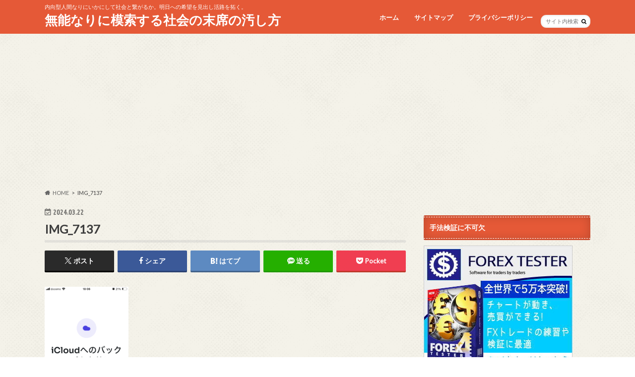

--- FILE ---
content_type: text/html; charset=utf-8
request_url: https://www.google.com/recaptcha/api2/aframe
body_size: 268
content:
<!DOCTYPE HTML><html><head><meta http-equiv="content-type" content="text/html; charset=UTF-8"></head><body><script nonce="Fw3IcTYZ_ACJY3IN2JejHA">/** Anti-fraud and anti-abuse applications only. See google.com/recaptcha */ try{var clients={'sodar':'https://pagead2.googlesyndication.com/pagead/sodar?'};window.addEventListener("message",function(a){try{if(a.source===window.parent){var b=JSON.parse(a.data);var c=clients[b['id']];if(c){var d=document.createElement('img');d.src=c+b['params']+'&rc='+(localStorage.getItem("rc::a")?sessionStorage.getItem("rc::b"):"");window.document.body.appendChild(d);sessionStorage.setItem("rc::e",parseInt(sessionStorage.getItem("rc::e")||0)+1);localStorage.setItem("rc::h",'1769264188516');}}}catch(b){}});window.parent.postMessage("_grecaptcha_ready", "*");}catch(b){}</script></body></html>

--- FILE ---
content_type: text/css
request_url: https://no-challenge-no-future.com/wp-content/themes/hummingbird_custom/style.css
body_size: 1173
content:
/*
Template: hummingbird
Theme Name: hummingbird_custom
Theme URI:http://open-cage.com/hummingbird/
*/

/*————————————–
ヨメレバ・カエレバ（レスポンシブ）
————————————–*/
.kaerebalink-box,
.booklink-box,
.pochireba{
background: #f9f9f9;
margin: 1em 0;
padding: 1em;
min-height: 160px;
border: 5px #eee solid;
border-radius: 0.5em;
-webkit-box-shadow: 0 0 25px #f1f1f1 inset;
-moz-box-shadow: 0 0 25px #ddd inset;
-o-box-shadow: 0 0 25px #f1f1f1 inset;
box-shadow: 0 0 25px #f1f1f1 inset;
}
.kaerebalink-image,
.booklink-image,
.pochireba img{
width:30%;
float:left;
margin:0 1em 0 0;
text-align: center;
}
.kaerebalink-name a,
.booklink-name a,
.pochi_name a{
font-weight:bold;
font-size:1.2em;
}
.pochi_name a{
margin-bottom: 0.8em;
display: block;
}
.kaerebalink-powered-date,
.kaerebalink-detail,
.booklink-powered-date,
.booklink-detail,
.pochi_seller,
.pochi_time,
.pochi_post{
font-size:0.6em;
}
.kaerebalink-link1,
.booklink-link2{
margin-top:0.5em;
}
.kaerebalink-link1 div,
.booklink-link2 div{
display: inline-block!important;
font-size:0.8em!important;
margin-right:0.2em!important;
}
.kaerebalink-link1 div a,
.booklink-link2 div a{
display: block;
width: 12em;
text-align: center;
font-size: 1.3em;
background: #888;
color: #fff;
border-bottom: 5px #777 solid;
border-radius: 0.3em;
padding: 0.2em 0.7em;
text-decoration: none;
margin: 0 0.2em 0.7em 0;
line-height: 1.8;
}
.kaerebalink-link1 div a:hover,
.booklink-link2 div a:hover{
border-bottom-width: 3px;
color:#fff;
text-decoration: none;
position: relative;
bottom: -2px;
opacity: 0.6;
filter: alpha(opacity=60);
}

.booklink-link2 .shoplinkamazon a,
.booklink-link2 .shoplinkkindle a,
.kaerebalink-link1 .shoplinkamazon a{
background: #E47911;
border-bottom-color: #C26A15;
}
.booklink-link2 .shoplinkrakuten a,
.kaerebalink-link1 .shoplinkrakuten a{
background: #bf0000;
border-bottom-color: #800000;
}
.booklink-link2 .shoplinkyahoo a,
.kaerebalink-link1 .shoplinkyahoo a{
background: #7B6696;
border-bottom-color: #3B3049;
}

.kaerebalink-link1 div a img{
margin:0;
}
.pochireba-footer,.booklink-footer{
clear:left;
}
@media screen and (max-width: 640px){
.kaerebalink-box,.booklink-box,.pochireba{
min-height:100px;
}
}



/* 見出しのリセット */
.entry-content h3,
.entry-content h3::before,
.entry-content h3::after {
background: none;
border: none;
border-radius: 0;
}
.entry-content h3 {
position: relative;
color: #111;
padding: 10px 15px;
background-color: #fff;
border-radius: 0px;
border-top: 3px solid #000000!important;
border-bottom: 3px solid #000000!important;
margin-left: -10px;
margin-right: -10px;
}
.entry-content h3::before{
position: absolute;
top: 100%;
left: 32px;
width: 0;
height: 0;
border-width: 10px;
border-style: solid;
border-color: transparent;
border-top-color: #000000;
content: ”;
}

@media only screen and (max-width: 320px) {
.entry-content h3 {
padding: 10px 32px;
}
}

/* 見出しのリセット */
.entry-content h4,
.entry-content h4::before,
.entry-content h4::after {
background: none;
border: none;
border-radius: 0;
}
.entry-content h4 {
padding: 10px 15px;
color: #111;
border-top: 1px solid #000000;
border-bottom: 1px solid #000000;
margin-left: -10px;
margin-right: -10px;
}


/* 見出しのリセット */
.entry-content h5,
.entry-content h5::before,
.entry-content h5::after {
background: none;
border: none;
border-radius: 0;
}
.entry-content h5 {
padding: 5px 10px;
color: #111;
border-left: 4px solid #000000;

}

